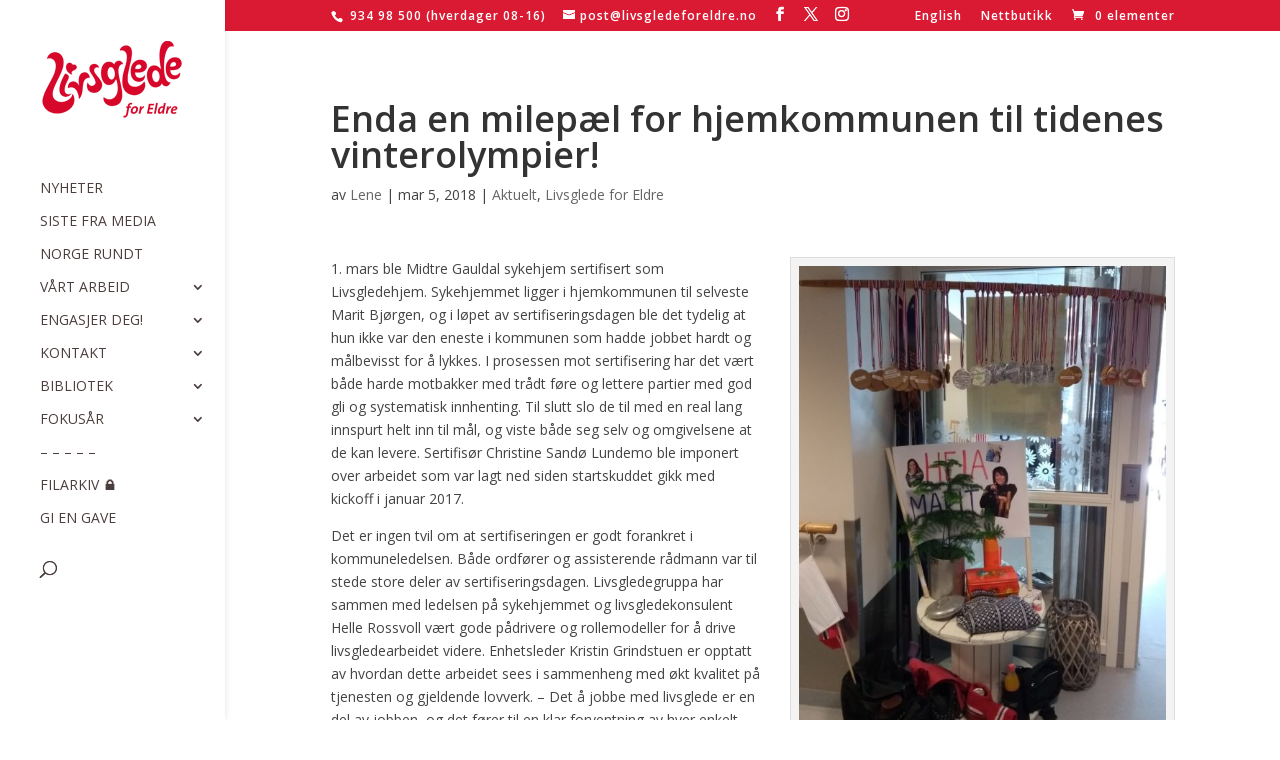

--- FILE ---
content_type: text/css
request_url: https://livsgledeforeldre.no/wp-content/themes/Child-Divi/style.css?ver=4.27.4
body_size: 246
content:
Theme Name: My Divi Child Theme
Theme URI: http://livsgledeforeldre.no/
Version: 1.01
Description: A customized version of Divi which adds a number of tiny features I need.
Author: Infinitiv
Author URI: https://www.infinitiv.no
Template: Divi
*/
